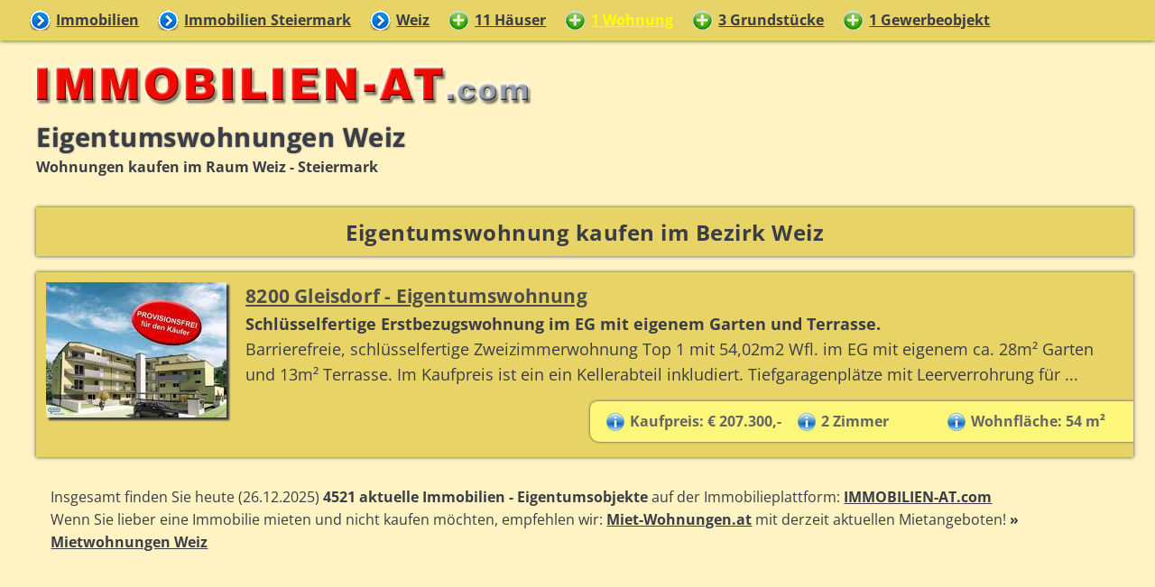

--- FILE ---
content_type: text/html; charset=UTF-8
request_url: https://www.immobilien-at.com/immobilien/immobilien_weiz/?eigentumswohnungen
body_size: 2365
content:
<!doctype html>
<html lang="de">
<head>
<meta charset="utf-8">
<title> Wohnung kaufen Weiz - Eigentumswohnungen</title>
<meta name="description" content="Eigentumswohnungen im Bezirk Weiz - Wohnungen kaufen in Steiermark / Weiz - auf der Immobilienplattform immobilien-at.com.">
<meta name="keywords" content="Eigentumswohnungen Weiz,Wohnungen,Immobilien,Wohnung,Wohnen,Eigentum,wohnungseigentum,wohnung kaufen">
<link rel="canonical" href="https://www.immobilien-at.com/immobilien/immobilien_weiz/?eigentumswohnungen">
<link rel="shortcut icon" href="/favicon.ico" type="image/x-icon"> 
<meta name="viewport" content="width=device-width, initial-scale = 1.0">
<meta name="robots" content="index,follow">
<link href="/css/immo.css" type="text/css" rel="stylesheet">

<meta property="og:title" content=" Wohnung kaufen Weiz - Eigentumswohnungen"/>
<meta property="og:type" content="website" />
 <meta property="og:url" content="https://www.immobilien-at.com/immobilien/immobilien_weiz/?eigentumswohnungen/" />
<meta property="og:site_name" content="Immobilien Österreich" />
<meta property="og:description" content="Eigentumswohnungen im Bezirk Weiz - Wohnungen kaufen in Steiermark / Weiz" /> 
<meta property="og:image" content="https://www.immobilien-at.com/immo/ma6095/img/wohnung-261571-01.jpg" />
<meta property="og:image:width" content="800" />
<meta property="og:image:height" content="600" />

<script async src="https://www.googletagmanager.com/gtag/js?id=UA-2397179-1"></script> <script>   window.dataLayer = window.dataLayer || [];   function gtag(){dataLayer.push(arguments);}   gtag('js', new Date());   gtag('config', 'UA-2397179-1'); </script>
</head>

<body>
<header>
<input type="checkbox" id="res-nav">
<label for="res-nav" class="res-nav-label" title="Navigation"> <a href="/" title = "Immobilien">Immobilien</a>
<div class="container" onclick="myFunction(this)">
<span class="bar1"></span>
<span class="bar2"></span>
<span class="bar3"></span>
</div>
</label>

<script>
function myFunction(x) {
  x.classList.toggle("change");
}
</script>

<nav>
<div class="cl"> </div>
<ul>
<li class="rdino"><a href="/" title = "Immobilien Österreich">Immobilien</a></li>
<li><a title = "Immobilien in der Steiermark" href="/immobilien/immobilien-steiermark/">Immobilien Steiermark</a></li>
<li><a href="/immobilien/immobilien_weiz/" title="16 Immobilien Weiz">Weiz</a></li>
 <li class="t2"><a href="/immobilien/immobilien_weiz/?wohnhaus" title="Haus kaufen Bezirk Weiz">11 Häuser</a></li>
 <li class="t2"><a href="/immobilien/immobilien_weiz/?eigentumswohnungen" title="Eigentumswohnungen Bezirk Weiz" class="aktiv">1 Wohnung</a></li>
 <li class="t2"><a href="/immobilien/immobilien_weiz/?grund" title="Grundstücke Bezirk Weiz">3 Grundstücke</a></li>
 <li class="t2"><a href="/immobilien/immobilien_weiz/?gewerbeimmobilien" title="Gewerbeimmobilien Bezirk Weiz">1 Gewerbeobjekt</a></li>

</ul>
<div class="cl"> </div>
</nav>

<div id ="immobilien">
<a href="/" title="Immobilien"><img src="/img/immobilien.jpg" alt="Immobilien-at" width="600" height="70"></a>
</div>
</header>

<main>
<div id ="content">
<div class="it cl">
<h1>Eigentumswohnungen Weiz</h1>
<strong class="grau">Wohnungen kaufen im Raum Weiz - Steiermark</strong>
</div>

<div class="mbox ce">
<h2>Eigentumswohnung kaufen im Bezirk Weiz</h2>
<div class="cl"> </div>
</div>

<div class="cl"> </div>
<div class="immobilie">
 <div><a href ="/immobilie/?eigentumswohnung-261571-6095" title ="Eigentumswohnung in Gleisdorf"><picture><source media="(max-width:500px)" srcset="/immo/ma6095/thumbs/wohnung-261571-01.jpg"><img src="/immo/ma6095/thumb/wohnung-261571-01.jpg" title ="Eigentumswohnung in Gleisdorf" width="200" height="150"></picture></a></div>
 <div class="immotext"><a href ="/immobilie/?eigentumswohnung-261571-6095" title ="Eigentumswohnung Gleisdorf" target="_top">8200 Gleisdorf - Eigentumswohnung</a>
 <br><strong>Schlüsselfertige Erstbezugswohnung im EG mit eigenem Garten und Terrasse.</strong>
 <br> Barrierefreie, schlüsselfertige Zweizimmerwohnung Top 1 mit 54,02m2 Wfl. im EG mit eigenem ca. 28m² Garten und 13m² Terrasse. Im Kaufpreis ist ein ein Kellerabteil inkludiert. Tiefgaragenplätze mit Leerverrohrung für ...
 <div class="immoinfo"><span class="ifl">Kaufpreis: &euro; 207.300,-</span>
 <span class="ifl">2 Zimmer</span>
 <span class="ifl">Wohnfläche: 54 m²</span>
</div> </div>
 <div class="cl"> </div>
</div>


<div class="cl mt1 mb1 pad1"> 
Insgesamt finden Sie heute (26.12.2025) <strong>4521 aktuelle Immobilien - Eigentumsobjekte</strong> auf der Immobilieplattform: <strong><a href="https://www.immobilien-at.com/" title="Immobilien" target="_top">IMMOBILIEN-AT.com</a></strong>
<br>
Wenn Sie lieber eine Immobilie mieten und nicht kaufen möchten, empfehlen wir: <strong><a href="https://www.miet-wohnungen.at/" title="Mietwohnungen" target="_blank">Miet-Wohnungen.at</a></strong> mit derzeit  aktuellen Mietangeboten! <strong> &raquo; <a href="https://www.miet-wohnungen.at/mietwohnungen/weiz/" title="Wohnung mieten Weiz" target="_blank">Mietwohnungen Weiz</a></strong>

</div>
</div>

<div class="ce">

<script async src="https://pagead2.googlesyndication.com/pagead/js/adsbygoogle.js?client=ca-pub-1150931861133426"
     crossorigin="anonymous"></script>
<!-- immobilien-at r hg -->
<ins class="adsbygoogle"
     style="display:block"
     data-ad-client="ca-pub-1150931861133426"
     data-ad-slot="6324476610"
     data-ad-format="auto"
     data-full-width-responsive="true"></ins>
<script>
     (adsbygoogle = window.adsbygoogle || []).push({});
</script>


</div>
</main>

<div class="mbox">
<ul>
<li><a title = "Immobilien" href="/">Immobilien</a></li>
<li><a title = "Immobilien kaufen Steiermark" href="/immobilien/immobilien-steiermark/">Immobilien Steiermark</a></li>
</ul>
<div class="cl"> </div>
</div>

<footer>
<h3 class="ml1">Immobilien Österreich</h3>
<div class="tu mt1 ce">
<ul>
<li><a href="/immobilien/immobilien-wien/" title="Immobilien in Wien">Immobilien Wien</a></li>
<li><a href="/immobilien/immobilien-niederoesterreich/" title="Immobilien in Niederösterreich">Immobilien Niederösterreich</a></li>
<li><a href="/immobilien/immobilien-burgenland/" title="Immobilien im Burgenland">Immobilien Burgenland</a></li>
<li><a href="/immobilien/immobilien-steiermark/" title="Immobilien in der Steiermark">Immobilien Steiermark</a></li>
<li><a href="/immobilien/immobilien-kaernten/" title="Immobilien in Kärnten">Immobilien Kärnten</a></li>
<li><a href="/immobilien/immobilien-oberoesterreich/" title="Immobilien in Oberösterreich">Immobilien Oberösterreich</a></li>
<li><a href="/immobilien/immobilien-salzburg/" title="Immobilien in Salzburg">Immobilien Salzburg</a></li>
<li><a href="/immobilien/immobilien-tirol/" title="Immobilien in Tirol">Immobilien Tirol</a></li>
</ul>
<a href="#" title = "Seitenanfang" class="fre mr1"><img src="/img/oben.png" alt="Oben" height="25" width="25"></a>
<div class="cl"> </div>
</div>
</footer>

<script type="application/ld+json">
{
  "@context": "https://schema.org",
  "@type": "BreadcrumbList",
  "itemListElement": [{
    "@type": "ListItem",
    "position": 1,
    "name": "Immobilien",
    "item": "https://www.immobilien-at.com/"
  },{
    "@type": "ListItem",
    "position": 2,
    "name": "Immobilien Steiermark",
    "item": "https://www.immobilien-at.com/immobilien/immobilien-steiermark/"
 },{
    "@type": "ListItem",
    "position": 3,
    "name": "Immobilien Bezirk ",
    "item": "https://www.immobilien-at.com/immobilien/immobilien_weiz/"
  }]
}
</script>

<div class="bottom">
Copyright &copy; 2025 <a title="Immobilien Österreich" href="/" target="_top">Immobilien-AT</a>
</div>
</body>
</html>


--- FILE ---
content_type: text/html; charset=utf-8
request_url: https://www.google.com/recaptcha/api2/aframe
body_size: 268
content:
<!DOCTYPE HTML><html><head><meta http-equiv="content-type" content="text/html; charset=UTF-8"></head><body><script nonce="9mM5_h34_VN9QXQSynyQCQ">/** Anti-fraud and anti-abuse applications only. See google.com/recaptcha */ try{var clients={'sodar':'https://pagead2.googlesyndication.com/pagead/sodar?'};window.addEventListener("message",function(a){try{if(a.source===window.parent){var b=JSON.parse(a.data);var c=clients[b['id']];if(c){var d=document.createElement('img');d.src=c+b['params']+'&rc='+(localStorage.getItem("rc::a")?sessionStorage.getItem("rc::b"):"");window.document.body.appendChild(d);sessionStorage.setItem("rc::e",parseInt(sessionStorage.getItem("rc::e")||0)+1);localStorage.setItem("rc::h",'1766723042080');}}}catch(b){}});window.parent.postMessage("_grecaptcha_ready", "*");}catch(b){}</script></body></html>

--- FILE ---
content_type: text/css
request_url: https://www.immobilien-at.com/css/immo.css
body_size: 3826
content:
@font-face{font-family:'Open Sans';font-style:normal;font-weight:400;src:url('/css/fonts/open-sans-v34-latin-regular.eot');src:local(''),url('/css/fonts/open-sans-v34-latin-regular.eot?#iefix') format('embedded-opentype'),url('/css/fonts/open-sans-v34-latin-regular.woff2') format('woff2'),url('/css/fonts/open-sans-v34-latin-regular.woff') format('woff'),url('/css/fonts/open-sans-v34-latin-regular.ttf') format('truetype'),url('/css/fonts/open-sans-v34-latin-regular.svg#OpenSans') format('svg');font-display:swap}@font-face{font-family:'Open Sans';font-style:normal;font-weight:700;src:url('/css/fonts/open-sans-v34-latin-700.eot');src:local(''),url('/css/fonts/open-sans-v34-latin-700.eot?#iefix') format('embedded-opentype'),url('/css/fonts/open-sans-v34-latin-700.woff2') format('woff2'),url('/css/fonts/open-sans-v34-latin-700.woff') format('woff'),url('/css/fonts/open-sans-v34-latin-700.ttf') format('truetype'),url('/css/fonts/open-sans-v34-latin-700.svg#OpenSans') format('svg');font-display:swap}html{font-size:101%;overflow-y:scroll}*{margin:0;padding:0;border:none 0;vertical-align:baseline;outline:0;box-sizing:border-box}body{font:1em/1.6 'Open Sans',Arial,Helvetica,sans-serif;margin:0 auto;color:#3a3d45;background:#fff3c3;width:100%;max-width:100%}h1,h2,h3,h4,h5,h6,.h1,.h2,.h3,.h4,.h5,.h6{font-family:'Open Sans',sans-serif;font-weight:bold;line-height:1.4;color:inherit}img{max-width:100%;height:auto}ul,ol{list-style:none}a{text-decoration:underline;color:inherit}a:hover{text-decoration:none}.cl{clear:both}.fre{float:right}.fli{float:left}.ce{text-align:center}.li{text-align:left}.re{text-align:right}.mt1{margin-top:1em}.mr1{margin-right:1em}.mb1{margin-bottom:1em}.ml1{margin-left:1em}.mt05{margin-top:.5em}.mr05{margin-right:.5em}.mb05{margin-bottom:.5em}.ml05{margin-left:.5em}.dn{text-decoration:none}.vam{vertical-align:middle}.vab{vertical-align:bottom}.vat{vertical-align:top}.lh2{line-height:2em}.dib{display:inline-block}.small{font-size:.8em;line-height:1.87em}.f80{font-size:.80em}.f90{font-size:.90em}.ls1{letter-spacing:1px}.w50{width:50%}.w100{width:100%}.mw100{max-width:100%}.b{font-weight:bold}.nb{font-weight:normal}.pad1{padding:1em}.pad05{padding:.5em}.padr1{padding-right:1em}.padr05{padding-right:.5em}label{cursor:pointer}.fwn{font-weight:normal}.red{color:#f82d1d}.w{color:#fff}.bw{background-color:#fff}.rg{color:#b43820;text-shadow:0 0 2px #fddb02;letter-spacing:.8px}.sg{color:#06345d;text-shadow:0 0 4px #f1de0e;letter-spacing:.8px}hr{background:#ccc;border:currentColor;width:100%;height:1px;color:#ccc;clear:both;float:none;box-shadow:inset 0 4px 4px -4px rgba(0,0,0,0.5)}hr.dashed{border-top:5px dashed #bbbbbc;margin:.5em 0 .5em 0}hr.dotted{border-top:5px dotted #bbbbbc;height:1px}p{margin:.5em 0 1em 0}h1{margin:2px 0 1px;font-weight:bold;font-size:1.8em;letter-spacing:.5px;text-shadow:0 0 2px #666263}h2{margin:2px 0 1px 0;font-weight:bold;font-size:1.5em;line-height:2em}h3{font-size:1.1em;font-weight:bold}h4{font-size:1em;font-weight:bold}header{clear:both;width:100%}#immobilien{clear:both;padding-top:1em;padding-left:8px;margin-bottom:-1em}input#res-nav,label.res-nav-label{display:none}nav{background:#e8d366;font-size:1em;max-width:100%;box-shadow:0 0 5px #315611;color:#3a3d45;position:relative;z-index:100;padding-left:2em}nav a{display:block;font-weight:bold;text-decoration:underline;font-size:1em}nav ul li{position:relative;float:left;color:#3a3d45;transition:.4s}nav ul li a{padding:10px 20px 10px 30px;background:url(/img/pfeil.png) no-repeat left}nav ul li.t2 a{padding:10px 20px 10px 30px;background:url(/img/plus.png) no-repeat left;border-radius:4px}li.t2 a.aktiv{text-decoration:underline;color:yellow}nav ul li a:hover{color:#fff;text-decoration:none}nav .submenu{position:relative;z-index:10}.submenu ul li{min-width:300px}nav ul>li.submenu>a:after{position:relative;float:right;content:'';margin-left:10px;margin-top:5px;border-left:5px solid transparent;border-right:5px solid transparent;border-top:5px solid #3a3d45;border-bottom:5px solid transparent}nav ul ul li.submenu>a:after{margin-left:auto;margin-right:-10px;border-left:5px solid #3a3d45;border-right:5px solid transparent;border-top:5px solid transparent;border-bottom:5px solid transparent}nav ul ul{position:absolute;top:-9999px;left:-9999px;box-shadow:2px 2px 5px rgba(0,0,0,0.5);background:#e8d366}nav ul ul li{float:none;width:200px;border-bottom:1px solid #ccc;padding-left:1em}nav ul ul li:hover{background:#6292c6}nav ul ul li a{padding:15px 20px 15px 35px}nav ul ul li:last-child{border-bottom:0}nav ul li:hover>ul{top:100%;left:0}nav ul ul li:hover>ul{top:0;left:200px}main{display:block;clear:both;margin:0 1em 1em 2em;max-width:100%;padding:8px;overflow:hidden}article{text-align:left}article img{width:100%;margin:0;box-shadow:0 0 5px #3a3d45;margin:1em 0 1em 0}.col1{float:left;width:60%;max-width:990px;padding:10px}.col2{float:left;width:40%;padding:10px}.row:after{content:"";display:table;clear:both}.it{width:100%}.in{width:100%;margin:.5em}.iw{width:100%;background:#fff;box-shadow:0 0 4px #3a3d45;margin:1em 20px 10px 0}.ibox{clear:both;float:left;min-width:250px;line-height:1.6em;padding:5px 10px 5px .5em;box-shadow:0 0 2px #3a3d45;color:#3a3d45;background-color:#e8d366;margin-bottom:.8em;margin-right:1em;border-radius:0 0 9px 0}.minfo{float:right;min-width:200px;line-height:1.6em;background-color:#fcf77a;padding:5px 1em 5px 1em;font-weight:bold;color:#666;border-radius:5px;box-shadow:0 0 5px #3a3d45;margin:0 0 .6em .6em}.bt{clear:both;background:url(/img/unten-1.png) no-repeat left;padding:0 .5em 0 28px;font-weight:bold;color:#06345d;text-shadow:0 0 2px #f1de0e;margin-top:1em}.anf{clear:both;width:100%;max-width:990px;margin:1em 0 1em 0;background:#f4f4d6;color:#3a3d45;border:#acacac 1px solid;box-shadow:0 0 8px #3a3d45;border-radius:3px}.anf .ap{float:left;margin-left:1em;background:url(/img/ap.png) no-repeat left;padding:.5em .5em .5em 28px;color:#06345d;font-size:.9em;text-shadow:0 0 2px #f1de0e}.anf .firma{font-weight:bold;float:right}.anf .firma a{color:#3a3d45;text-decoration:none}.anf .logo{width:200px;float:right;margin:0;margin-bottom:.5em;margin-left:.5em}form{padding:1em}label{min-width:200px;display:block;font-weight:bold}::placeholder{color:#bbbbbc;opacity:1;font-style:italic}textarea,input[type=text],select{width:100%;max-width:100%;margin:1px 0 .7em 0;padding:5px;border-radius:5px;border:1px solid #7ac9b7;font-size:1.1em}.anf textarea{overflow:auto;vertical-align:top;resize:vertical;font-size:1.2em}input[type=text]:focus,textarea:focus,select:focus{border-color:#4697e4;box-shadow:0 0 4px #0074e8}input[type="checkbox"],input[type="radio"]{line-height:2em}input[type=submit],.button{margin:.5em;padding:13px;border-radius:7px;border:1px solid #365894;background-color:#0074e8;color:#fff;font-size:1.2em;cursor:pointer;font-weight:bold;text-shadow:2px 2px 8px #000;box-shadow:0 0 4px #365894;letter-spacing:1px}input[type=submit]:hover,.button:hover{background-color:#01b2fe;color:#fff;border-radius:15px;text-shadow:2px 2px 4px #000}.fehlt{background-color:#f6e970}.immosuche{width:100%;max-width:100%;min-width:300px;margin:1em 0 1em 0;position:relative}.immosuche input[type=submit]{margin:0 0 0 1em;padding:5px 20px 5px 20px;border-radius:9px 0 0 0;bottom:0;right:0;position:absolute;text-decoration:underline;line-height:1.6em}.immosuche1 form{clear:both;padding:0 1em 0 1em}.immosuche input[type="text"],select{max-width:100%;width:auto;min-width:15em;float:left;margin-right:1em}.immosuche .ml10{float:left}.immosuche .ml10 input[type="text"]{max-width:7em;min-width:7em;margin-right:1em}.immosuche ::placeholder{color:#4e4e4d;opacity:1}.immosuche input:focus::placeholder{color:transparent}.immosuche .ml10 ::placeholder{color:#d5e3f2;opacity:1}#map{clear:both;width:100%;max-width:990px;height:500px;background:#d5e3f2;color:#3a3d45;border:#acacac 1px solid;box-shadow:0 0 8px #3a3d45;border-radius:3px;margin:1em 0 1em 0}#map img{box-shadow:0 0 0 #3a3d45}.mbox{clear:both;max-width:100%;color:#3a3d45;background-color:#e8d366;margin:2em 0 1em 0;padding:10px 10px 10px 10px;box-shadow:0 0 4px #3a3d45;min-height:2em;font-weight:bold;letter-spacing:.5px}.mbox a{color:#3a3d45;text-decoration:underline;text-shadow:0 0 4px #ccc}.mbox a:hover{text-decoration:none;text-shadow:0 0 4px #fff}.mbox li{display:block;float:left;margin:0 1em 0 1em;line-height:2em}.mbox h2{line-height:1.3em}.bir{background:url(/img/bilder-rechts-75.png) no-repeat left;line-height:75px;padding:0 5px 0 85px;text-shadow:0 0 3px #fff}.flex{display:flex;justify-content:center}.ob{float:left;max-width:100%;width:390px;background-color:#fff;margin:1em 1em 1em 0;padding:1em;border:#acacac 1px solid;box-shadow:0 0 8px #3a3d45;font-weight:bold;overflow:hidden}.ob img{box-shadow:0 0 8px #3a3d45;-moz-transition:all .3s;-webkit-transition:all .3s;transition:all .3s;margin-bottom:.5em;width:100%}.ob img:hover{filter:drop-shadow(5px 5px 7px gray)}.ok{background:url(/img/ok.png) no-repeat left top;padding:0 5px 0 30px;float:left;line-height:1.9em;min-width:175px}.ifl{background:url(/img/info.png) no-repeat left;padding-left:28px;margin-right:1em;float:left;line-height:1.9em;min-width:175px}.ma{background:url(/img/bez.png) no-repeat left;padding-left:20px;margin-right:1em;font-size:.8em;line-height:1.9em;min-width:300px}.pdf{background:url(/img/pdf.png) no-repeat left;padding-left:28px;margin-right:1em;clear:both;float:left;text-shadow:0 0 10px #3a3d45}.ipr{background:url(/img/bez.png) no-repeat left;padding-left:20px;margin-right:1em;float:left;min-width:250px}.bez a{background:url(/img/bez1.png) no-repeat left 0;padding-left:17px;text-decoration:underline}.bez a:hover{background:url(/img/bez.png) no-repeat left 0;text-decoration:none}.tu{font-size:1em;line-height:2em;overflow:hidden}.tu ul{float:left;overflow:hidden}.tu li{background:url(/img/ort.png) no-repeat;display:block;float:left;margin:0 .5em 0 .9em;padding-left:27px;width:350px;text-align:left}.tu li .aktiv{background:#fcf77a}.tu a{font-weight:bold;text-decoration:underline}.tu a:hover{color:#3a3d45;text-decoration:none}.yt{position:relative;height:0;padding-bottom:56.25%;max-width:990px}.yt_if{position:absolute;width:100%;height:100%;left:0;box-shadow:0 0 5px #3a3d45}.immobilie{clear:both;font-size:1.1em;margin:1em 0 .5em 0;padding:.5em 0 .5em 0;box-shadow:0 0 4px #3a3d45;background-color:#e8d366;background-image:none;overflow:hidden;position:relative}.immobilie:hover{background-color:#f4f4d6;background-image:linear-gradient(#ebeac9,#f4f4d6)}.immobilie img{float:left;margin:.1em 1em .5em .5em;box-shadow:3px 3px 2px #3a3d45;min-width:200px}.immobilie img:hover{box-shadow:0 0 8px #3a3d45;opacity:.9}.immobilie a{font-size:1.2em;font-weight:bold;letter-spacing:.2px;color:#4e4e4d;text-decoration:underline}.immobilie a:visited{text-decoration:underline}.immobilie a:hover{color:#ff0004}.immobilie .uli{background:url(/img/bez.png) no-repeat left;padding-left:20px}.immobilie .uli a{font-size:1em}.immobilie .immotext{padding:0 .5em .1em .5em}.ko{background-color:#fff;background-image:none;padding:.5em}.immoinfo{float:right;font-size:.9em;min-width:300px;line-height:1.6em;background-color:#fcf77a;padding:3px 1em 3px 1em;font-weight:bold;color:#666;border-radius:8px 0 0 10px;box-shadow:0 0 3px #3a3d45;margin:1em -0.6em .5em 1em;bottom:0;right:0}.immoinfo .ifl{background:url(/img/info.png) no-repeat left top;line-height:1.5em;margin:.5em 1em .5em 0;min-width:150px}.mo{display:flex;flex-flow:row wrap;justify-content:center;align-items:stretch}.immobilienmakler{clear:both;max-width:100%;padding:1em;background-color:#fff;box-shadow:0 0 8px #3a3d45;font:1em/1.4 Arial,Verdana,sans-serif;text-align:left}.immobilienmakler h3{margin:2px 0 1px 0;font-weight:bold;font-size:1.4em}.immobilienmakler ol{list-style-position:inside;list-style-type:decimal}.immobilienmakler ol li{padding:5px}.banner{box-shadow:0 0 4px #3a3d45;float:right;margin:0 0 .5em .5em}footer{padding:.1em}footer p{line-height:1.7em}.felder{margin:1em 0 1em 0;vertical-align:middle}.felder{line-height:2em}.felder ul{list-style:outside none none;overflow:hidden;margin:1em 0 .5em 0}.felder li{display:block;margin:.5em 1em .5em 0;float:left;padding:.5em 1em .5em 1em;line-height:1.7em;background:#fff;border-radius:10px;min-width:280px}.felder li span{float:right}.felder li:hover{background:#d5e3f2}.felder a{font-weight:bold;color:#3a3d45;text-decoration:underline}.felder a:hover{text-decoration:none}.bottom{max-width:80%;background:#e8d366;min-height:2em;border-radius:1em 1em 0 0;box-shadow:0 0 10px #3a3d45;color:#fff;margin:0 auto;margin-top:1em;padding:5px;font-weight:bold;letter-spacing:.7px;text-align:center}.bottom a{color:#3a3d45;text-shadow:0 0 5px #666263}.bottom a:hover{text-shadow:0 0 5px #fff}.hinweis{position:fixed;left:.5em;right:.5em;bottom:0;overflow:hidden;padding:1em;line-height:2em;font-size:.9em;transition:.5s;background:#222;color:#fff;box-shadow:0 0 10px #4e4e4d;opacity:.8}.hinweis:hover{box-shadow:0 0 20px #4e4e4d}@media screen and (max-width:1200px){.col1,.col2{float:none;width:100%;padding:0}.anf{width:100%;margin:2em 0 1em 0}}@media screen and (max-width:1050px){main{margin:0 auto;width:100%;margin-top:-1em}.it{padding:0 1em 0 1em}.flex{display:inline;justify-content:center}#immobilien{padding-left:0;margin:-0.5em 0 -1em -0.5em}}@media screen and (max-width:600px){nav *{font-size:1em;text-align:left}label.res-nav-label{position:relative;display:block;padding:1em;cursor:pointer;color:#3a3d45;font-weight:bold;background:#e8d366;margin:0}label.res-nav-label a:hover{color:#fff}label.res-nav-label span{margin-right:10px;position:relative;right:0;top:0;float:right;font-weight:bold}nav{position:absolute;top:-9999px;padding:10px;box-shadow:none}input#res-nav[type=checkbox]:checked ~ nav{position:relative;top:0}nav a:after{display:none}nav li{float:none !important;width:100% !important;border-bottom:none !important}nav ul li:hover{background:0}nav ul li a:hover{background:#06355d}nav ul ul{position:relative !important;width:100%;left:0 !important;top:0 !important;background:none !important;box-shadow:none;overflow:hidden}nav ul ul li{padding-left:.5em}nav ul ul li a{padding:10px 20px 10px 35px;background:url(/img/pfeil.png) no-repeat left}nav ul ul li a:hover{background:url(/img/pfeil.png) no-repeat left}.rdino{display:none}.bre{clear:both;float:none}.container{display:inline-block;float:right;cursor:pointer}.bar1,.bar2,.bar3{width:30px;height:3px;background-color:#3a3d45;margin:3px 0;transition:.4s;clear:both}.change .bar1{-webkit-transform:rotate(-45deg) translate(-5px,5px);transform:rotate(-45deg) translate(-5px,5px)}.change .bar2{opacity:0}.change .bar3{-webkit-transform:rotate(45deg) translate(-8px,-8px);transform:rotate(45deg) translate(-8px,-8px)}.ibox{float:none;width:100%;margin-right:0;border-radius:0}.hinweis{padding:.5em;line-height:1.5em;font-size:.8em}.minfo{clear:both;float:none;margin:1em 1em 0 1em}.ipr{clear:both;margin-left:.5em;float:none}.ob{clear:both;float:none;margin:1em 0 1.5em 0;width:100%}.ob img{width:100%}.anf .logo{clear:both;margin-bottom:.5em}}@media screen and (max-width:500px){main{padding:0}.immobilie{padding:0 0 .5em 0;font-size:1em;margin:1em 0 2em 0}.immobilie img{width:100%;margin:0 0 .6em 0;display:block;height:auto;clear:both;float:none;box-shadow:1px 1px 2px #3a3d45}.immobilie a{font-size:1.1em}.immobilie .immotext{padding-left:.8em}.immoinfo .ifl{line-height:1.5em;margin:.3em .8em .3em 0}.immobilienmakler img{clear:both;float:none}h1{font-size:1.5em}footer li{float:none}.padm{padding:0 .7em 0 .7em}#map{height:350px;border-radius:5px}.anf{overflow:hidden}input[type=submit],.button{margin:.5em;font-size:1em;padding:6px;letter-spacing:.5px}.felder li{float:none;width:100%;border-radius:0}.bottom{font-size:.9em;max-width:95%;letter-spacing:.3px}}